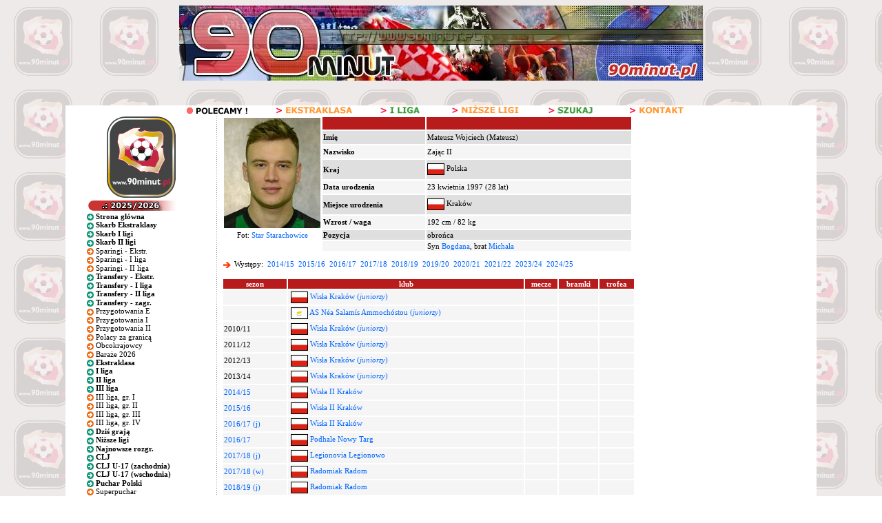

--- FILE ---
content_type: text/html; charset=utf-8
request_url: https://www.google.com/recaptcha/api2/aframe
body_size: 257
content:
<!DOCTYPE HTML><html><head><meta http-equiv="content-type" content="text/html; charset=UTF-8"></head><body><script nonce="jitMB6dDjPK0B79gUseCfA">/** Anti-fraud and anti-abuse applications only. See google.com/recaptcha */ try{var clients={'sodar':'https://pagead2.googlesyndication.com/pagead/sodar?'};window.addEventListener("message",function(a){try{if(a.source===window.parent){var b=JSON.parse(a.data);var c=clients[b['id']];if(c){var d=document.createElement('img');d.src=c+b['params']+'&rc='+(localStorage.getItem("rc::a")?sessionStorage.getItem("rc::b"):"");window.document.body.appendChild(d);sessionStorage.setItem("rc::e",parseInt(sessionStorage.getItem("rc::e")||0)+1);localStorage.setItem("rc::h",'1768978669623');}}}catch(b){}});window.parent.postMessage("_grecaptcha_ready", "*");}catch(b){}</script></body></html>